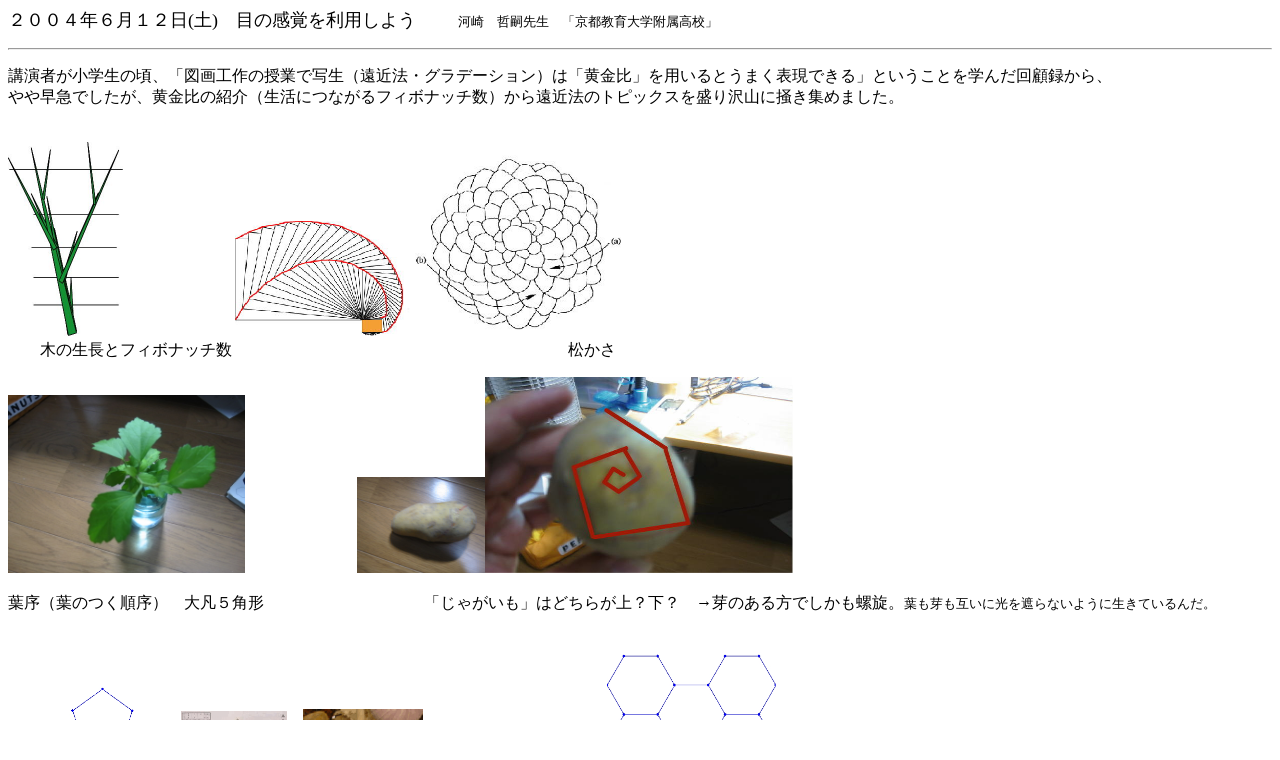

--- FILE ---
content_type: text/html
request_url: https://www2.hamajima.co.jp/~mathenet/koukaikouza2004/20040612.htm
body_size: 1953
content:
<!DOCTYPE HTML PUBLIC "-//W3C//DTD HTML 4.01 Transitional//EN">
<HTML>
<HEAD>
<META http-equiv="Content-Type" content="text/html; charset=Shift_JIS">
<META http-equiv="Content-Style-Type" content="text/css">
<TITLE></TITLE>
</HEAD>
<BODY>
<P><FONT size="4">２００４年６月１２日(土)　目の感覚を利用しよう</FONT>　<FONT size="2">　　河崎　哲嗣先生　「京都教育大学附属高校」</FONT>
<hr>
<P>講演者が小学生の頃、「図画工作の授業で写生（遠近法・グラデーション）は「黄金比」を用いるとうまく表現できる」ということを学んだ回顧録から、<BR>
やや早急でしたが、黄金比の紹介（生活につながるフィボナッチ数）から遠近法のトピックスを盛り沢山に掻き集めました。</P>
<P><BR>
<IMG src="image1.jpg" border="0" width="115" height="194">　　　　　　　<IMG src="image2.jpg" border="0" width="169" height="115"><IMG src="image3.jpg" border="0" width="232" height="186"><BR>
　　木の生長とフィボナッチ数　　　　　　　　　　　　　　　　　　　　　松かさ　　　　　　　　　</P>
<P><IMG src="108-0811_IMG.JPG" width="237" height="178" border="0">　　　　　　　<IMG src="108-0812_IMG.JPG" width="128" height="96" border="0"><IMG src="image.jpg" border="0" width="308" height="196"></P>
<P>葉序（葉のつく順序）　大凡５角形　　　　　　　　　　「じゃがいも」はどちらが上？下？　→芽のある方でしかも螺旋。<FONT size="2">葉も芽も互いに光を遮らないように生きているんだ。</FONT></P>
<P>　<IMG src="image5.jpg" width="157" height="157" border="0"><IMG src="image.gif" border="0" width="106" height="88">　<IMG src="image2.gif" border="0" width="120" height="90"> 　　　　　　　　　　　 <IMG src="image4.jpg" width="169" height="169" border="0"></P>
<P><FONT size="2">正５角形は、黄金数の宝庫。　　　　　　　平面上での正多角形の「敷き詰め」。物質間で最も安定しているような正６角形。　しかし、立体（生物の生長点のような）にすることはできない。</FONT></P>
<P>　　　<IMG src="108-0814_IMG.JPG" width="204" height="153" border="0">　　　　　　　　　　　　　　　<IMG src="108-0815_IMG.JPG" width="203" height="153" border="0"><BR>
「ﾌﾗｰﾚﾝC60」の紹介<FONT size="2">→６角形に１つ５角形を混ぜると立体になる。　　　　　　　　カーボン・ナノチューブの模型</FONT></P>
<P><IMG src="image6.jpg" border="0" width="133" height="133"><IMG src="image1.gif" border="0" width="117" height="139">　　　　　　　　　　　　　　　　　　　　　　　　　　　　　　　　　　　　　　　　　<IMG src="108-0818_IMG.JPG" width="161" height="119" border="0"><BR>
ウィルスの増殖（正２０面体）これも黄金比（５角形）らしい。<FONT size="2">→菱形多面体による空間敷き詰めの局所部分</FONT><BR>
　　　　　　　　　　　　　　　　疑問だったので、右上のようなパズル型立体模型を作りました！　「名刺」・・・（黄金長方形）３枚準備して作り角を竹籤で接着。<BR>
　　　　　　　　　　　　　　　　　　　　　　　　　　　　　　　　　　　　　　　　　　　　　　　　　　　　　　　　　　　　　　　　　　ほら！５角形があるでしょ！<BR>
　　　　<IMG src="image7.jpg" border="0" width="240" height="170"><BR>
　　　正４面体３個を組み合わせたクリスタル型。ここにも黄金長方形がでている。</P>
<P><IMG src="108-0806_IMG.JPG" width="188" height="140" border="0">　今回は作業が多くて申し訳なかったなぁ～。<BR>
　　　　　　　　　　　　　　　　　　　　パズル製作、１等賞（どこかのお母さん）は、パイナップルをあげました。ゲット。<FONT size="1">（これが一番嬉しかったかな？）</FONT></P>
<P>　さて、後半戦。<BR>
<BR>
　図画工作の授業「写生の遠近法」のコツ（黄金比分割）について当時小学生の講演者に伝授された工夫は、当時良かったことでした。<BR>
しかし、本来の原理はどうなのか簡単にレクチャーをして、その後生活の中に介在するトリックアートの紹介と「エイムズの部屋」を作成してみました。</P>
<P><IMG src="image8.jpg" border="0" width="170" height="262">　<IMG src="image4.gif" border="0" width="272" height="204">　　<IMG src="image5.gif" border="0" width="354" height="266">　<IMG src="108-0805_IMG.JPG" width="155" height="117" border="0"><BR>
　通勤途中の自転車・歩道　　　　　　　　　　　　　　　　　　　　　　　　　　　　　　　　　　　　　　　　　　　　　　　　　　　　　　　　　　　　　　　　　　　　　　射影幾何の実験<BR>
<IMG src="108-0808_IMG.JPG" width="343" height="256" border="0">　<IMG src="image7.gif" border="0" width="337" height="252">　　　　　<IMG src="108-0809_IMG.JPG" width="284" height="211" border="0"><BR>
　　　　　　　　　　　　　　　　　　　　　　　　　　　　　　　　　　　　　　エイムズの部屋（目の錯覚）　　　　　　　　　　　　　　　　最後は、時間延長して作ってくれました。　　　　　　　　　　　　　　　　　　　　　　　　　　　　　　　　　　　　　　　　　　　<IMG src="image6.gif" border="0" width="306" height="229">　　　　　　　　　　　終わり　　お疲れ様でした。</P>
</BODY>
</HTML>
